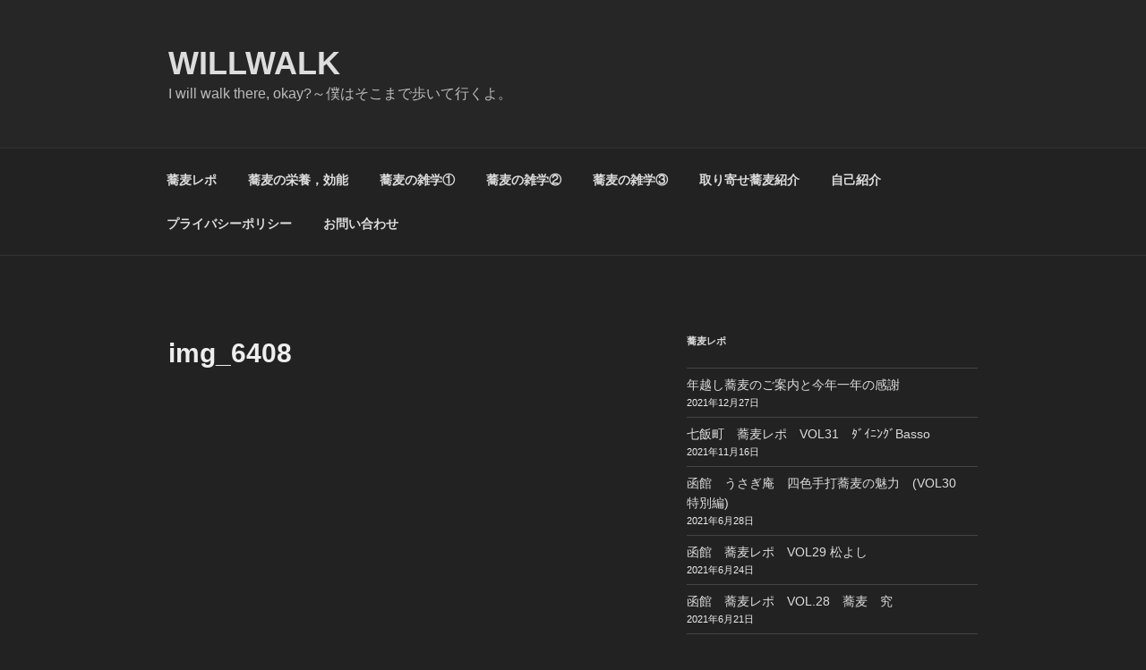

--- FILE ---
content_type: text/html; charset=utf-8
request_url: https://www.google.com/recaptcha/api2/aframe
body_size: 266
content:
<!DOCTYPE HTML><html><head><meta http-equiv="content-type" content="text/html; charset=UTF-8"></head><body><script nonce="fVy4eVqpnlsyV3BxmJigsw">/** Anti-fraud and anti-abuse applications only. See google.com/recaptcha */ try{var clients={'sodar':'https://pagead2.googlesyndication.com/pagead/sodar?'};window.addEventListener("message",function(a){try{if(a.source===window.parent){var b=JSON.parse(a.data);var c=clients[b['id']];if(c){var d=document.createElement('img');d.src=c+b['params']+'&rc='+(localStorage.getItem("rc::a")?sessionStorage.getItem("rc::b"):"");window.document.body.appendChild(d);sessionStorage.setItem("rc::e",parseInt(sessionStorage.getItem("rc::e")||0)+1);localStorage.setItem("rc::h",'1770152734934');}}}catch(b){}});window.parent.postMessage("_grecaptcha_ready", "*");}catch(b){}</script></body></html>